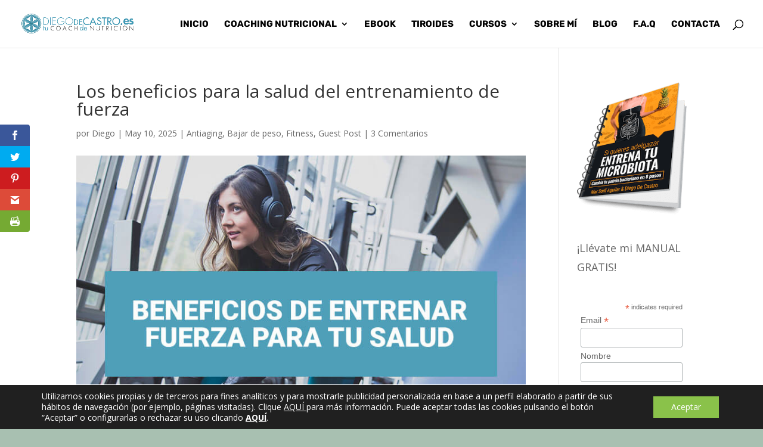

--- FILE ---
content_type: text/css; charset=UTF-8
request_url: https://diegodecastro.es/wp-content/et-cache/48503/et-core-unified-48503.min.css?ver=1757516882
body_size: 10
content:
#hidden-section{display:none}.fa{margin-right:7%}@media only screen and (min-width:981px){.et_pb_text.et_pb_module.corner::before{display:block;content:'';width:0;height:10px;position:absolute;top:75%;border-left:15px solid transparent;border-right:15px solid transparent;border-top:15px solid #f0f0f0}}.et_pb_toggle{border:none!important;border-bottom:4px solid #ddd!important}.et_pb_toggle_title:before{color:#ff973b!important;font-size:50px!important;content:"\33"!important}.round img{-webkit-border-radius:50%;-moz-border-radius:50%;border-radius:50%;width:212px;-webkit-box-shadow:2px 6px 25px 0px rgba(92,92,92,1);-moz-box-shadow:2px 6px 25px 0px rgba(92,92,92,1);box-shadow:2px 6px 25px 0px rgba(92,92,92,1)}input#et_pb_signup_lastname{display:none!important}.et_pb_newsletter_form p input{height:60px;-webkit-border-radius:5px!important;-moz-border-radius:5px!important;border-radius:5px!important}.custom_con_form p[data-id="consentimiento_informado"] .et_pb_contact_field_options_title{display:none}.button{background-color:black!important;color:white;padding:12px 25px;border:none;border-radius:8px;font-size:16px;box-shadow:0 4px 6px rgba(0,0,0,0.1);transition:background-color 0.3s ease,transform 0.2s ease;cursor:pointer}span.mobile_menu_bar.mobile_menu_bar_toggle::before{color:#307e91}.et_mobile_menu{border-color:#307e91}